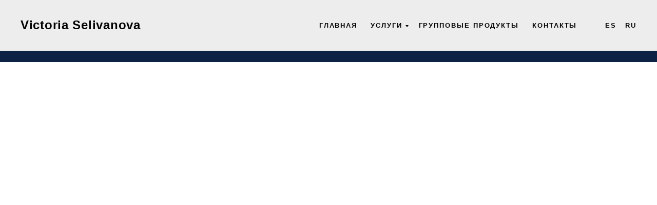

--- FILE ---
content_type: text/plain
request_url: https://www.google-analytics.com/j/collect?v=1&_v=j102&a=1981421568&t=pageview&_s=1&dl=https%3A%2F%2Fvictoriaselivanova.com%2Ftest300&ul=en-us%40posix&dt=%D0%A1%D0%B8%D0%BB%D1%8C%D0%BD%D1%8B%D0%B5%20%D1%81%D1%82%D0%BE%D1%80%D0%BE%D0%BD%D1%8B%20%2B%20%D1%82%D0%B5%D1%81%D1%82&sr=1280x720&vp=1280x720&_u=IEBAAEABAAAAACAAI~&jid=992608529&gjid=1194029076&cid=861790090.1768965335&tid=UA-74208932-1&_gid=1161784846.1768965335&_r=1&_slc=1&z=1907961456
body_size: -453
content:
2,cG-QXYXN0PXM5